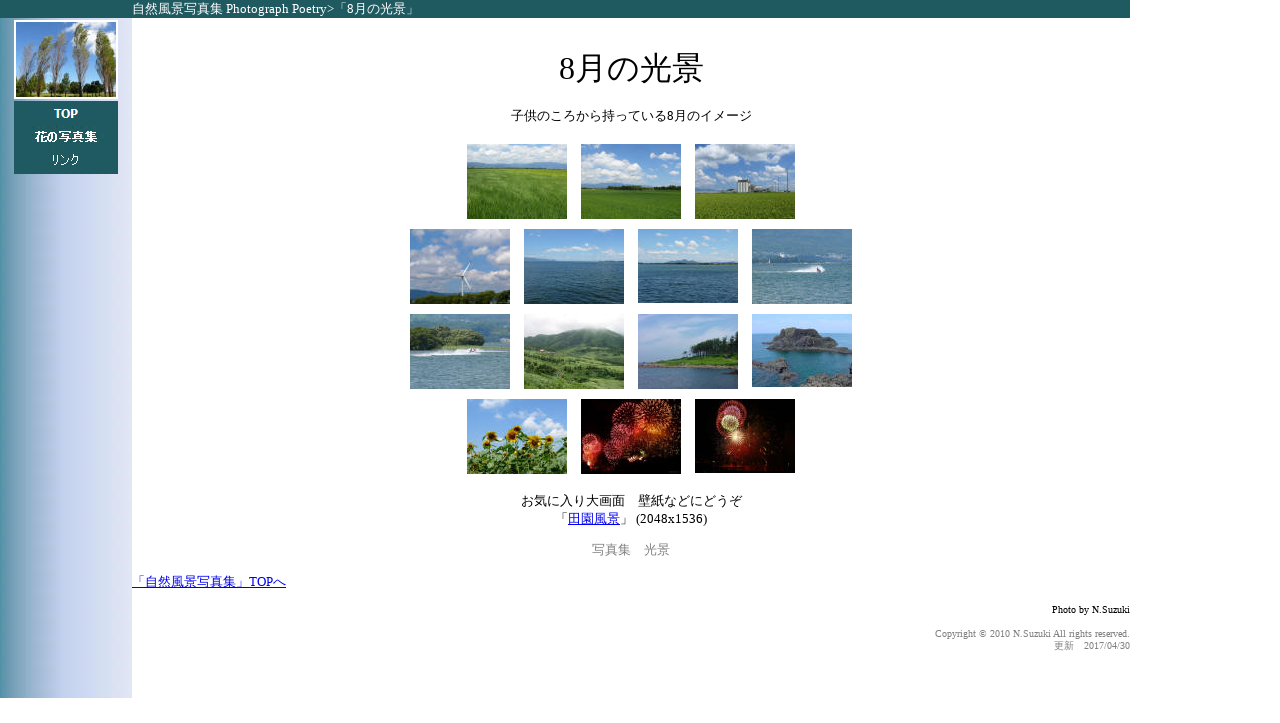

--- FILE ---
content_type: text/html
request_url: http://shizen.front-info.net/PhotoPoetry2/8Gatsu/8Gatsu.asp
body_size: 10349
content:
<html>

<!-- #BeginTemplate "../../Template.dwt" -->

<head>
<meta http-equiv="Content-Type" content="text/html; charset=shift_jis">
<!-- #BeginEditable "doctitle" -->
<meta name="Description" content="「自然風景写真集 Photograph Poetry」8月の光景">
<meta name="KEYWORD" content="フォト,ギャラリー,自然,風景,写真,琵琶湖,滋賀,季節,光景,夏,8月,稲,稲田,風車,湖,水上スクータ,白山,越前,Gallery,Photo">
<title>「自然風景写真集 Photograph Poetry」8月の光景</title>
<style type="text/css">
<!--
	td.cls_MenuKaisou {background-color:#FFFFFF}
	td.cls_Honmon {background-color:#FFFFFF}
-->
</style>
<!-- #EndEditable -->
<script language="JavaScript">
<!--
function FP_swapImg() {//v1.0
 var doc=document,args=arguments,elm,n; doc.$imgSwaps=new Array(); for(n=2; n<args.length;
 n+=2) { elm=FP_getObjectByID(args[n]); if(elm) { doc.$imgSwaps[doc.$imgSwaps.length]=elm;
 elm.$src=elm.src; elm.src=args[n+1]; } }
}

function FP_preloadImgs() {//v1.0
 var d=document,a=arguments; if(!d.FP_imgs) d.FP_imgs=new Array();
 for(var i=0; i<a.length; i++) { d.FP_imgs[i]=new Image; d.FP_imgs[i].src=a[i]; }
}

function FP_getObjectByID(id,o) {//v1.0
 var c,el,els,f,m,n; if(!o)o=document; if(o.getElementById) el=o.getElementById(id);
 else if(o.layers) c=o.layers; else if(o.all) el=o.all[id]; if(el) return el;
 if(o.id==id || o.name==id) return o; if(o.childNodes) c=o.childNodes; if(c)
 for(n=0; n<c.length; n++) { el=FP_getObjectByID(id,c[n]); if(el) return el; }
 f=o.forms; if(f) for(n=0; n<f.length; n++) { els=f[n].elements;
 for(m=0; m<els.length; m++){ el=FP_getObjectByID(id,els[n]); if(el) return el; } }
 return null;
}
// -->
</script>
</head>

<body onload="FP_preloadImgs(/*url*/'../../images/buttonD.jpg', /*url*/'../../images/buttonE.jpg', /*url*/'../../images/button38.jpg', /*url*/'../../images/button39.jpg', /*url*/'../../button9.jpg', /*url*/'../../buttonA.jpg')" topmargin="0" leftmargin="0" rightmargin="0" bottommargin="0">

<table border="0" cellpadding="0" cellspacing="0" style="font-size: 10pt" height="695" width="1130">
  <!-- MSTableType="layout" -->
  <tr>
  <td valign="top" bgcolor="#1F5A61" align="center">　</td>
    <td valign="top" height="13" bgcolor="#111111" class="cls_MenuKaisou" style="color: #FFFFFF; background-color: #1F5A61">
    <!-- MSCellType="DecArea" -->
    <!-- #BeginEditable "MenuKaisou" -->自然風景写真集 Photograph Poetry&gt;「8月の光景」<!-- #EndEditable --></td>
  </tr>
  <tr>
    <td valign="top" bgcolor="#8CB5AC" background="../../images/SideBG.jpg">
    <!-- MSCellType="NavBody" -->
    
<div align="center">
  <center>
  <table border="0" id="table4">
    <tr>
      <td bgcolor="#FFFFFF">
      <img border="0" src="../../images/P1020855_s.JPG" width="100" height="75" hspace="1" vspace="1"></td>
    </tr>
    </table>
  </center>
</div>
<div align="center">
  <center>
  <table border="1" cellspacing="1" style="border-collapse: collapse" bordercolor="#1F5A61" id="table5" bgcolor="#1F5A61">
    </center>
  <center>
  <tr>
    <td bgcolor="#1F5A61" height="22">
      <a href="../../index.asp" title="花の写真集">
      <img border="0" id="img19" src="../../button8.jpg" height="20" width="100" alt="TOP" onmouseover="FP_swapImg(1,0,/*id*/'img19',/*url*/'../../button9.jpg')" onmouseout="FP_swapImg(0,0,/*id*/'img19',/*url*/'../../button8.jpg')" onmousedown="FP_swapImg(1,0,/*id*/'img19',/*url*/'../../buttonA.jpg')" onmouseup="FP_swapImg(0,0,/*id*/'img19',/*url*/'../../button9.jpg')" fp-style="fp-btn: Simple Text 1; fp-font-style: Bold; fp-font-color-normal: #FFFFFF; fp-font-color-hover: #ECEE86; fp-bgcolor: #1F5A61" fp-title="TOP"></a></td>
  </tr>
  <tr>
    <td bgcolor="#1F5A61">
      <p align="center"><a title="花の写真集" href="http://hana.front-info.net/">
      <img border="0" id="img17" src="../../images/buttonC.jpg" height="20" width="100" alt="花の写真集" onmouseover="FP_swapImg(1,0,/*id*/'img17',/*url*/'../../images/buttonD.jpg')" onmouseout="FP_swapImg(0,0,/*id*/'img17',/*url*/'../../images/buttonC.jpg')" onmousedown="FP_swapImg(1,0,/*id*/'img17',/*url*/'../../images/buttonE.jpg')" onmouseup="FP_swapImg(0,0,/*id*/'img17',/*url*/'../../images/buttonD.jpg')" fp-style="fp-btn: Simple Text 1; fp-font-style: Bold; fp-font-color-normal: #FFFFFF; fp-font-color-hover: #ECEE86; fp-bgcolor: #1F5A61" fp-title="花の写真集"></a></td>
  </tr>
  <tr>
    <td>
      <a href="../../link/msg_lnk.htm">
      <img border="0" id="img18" src="../../images/button37.jpg" height="20" width="100" alt="リンク" onmouseover="FP_swapImg(1,0,/*id*/'img18',/*url*/'../../images/button38.jpg')" onmouseout="FP_swapImg(0,0,/*id*/'img18',/*url*/'../../images/button37.jpg')" onmousedown="FP_swapImg(1,0,/*id*/'img18',/*url*/'../../images/button39.jpg')" onmouseup="FP_swapImg(0,0,/*id*/'img18',/*url*/'../../images/button38.jpg')" fp-style="fp-btn: Simple Text 1; fp-font-color-normal: #FFFFFF; fp-font-color-hover: #ECEE86; fp-bgcolor: #1F5A61" fp-title="リンク"></a></td>
  </tr>
  <tr>
    <td>
      <!--
      <a href="BBS/index.asp">
      <img border="0" id="img16" src="images/button5F.jpg" height="20" width="100" alt="掲示板" fp-style="fp-btn: Simple Text 1; fp-font-color-normal: #FFFFFF; fp-font-color-hover: #ECEE86; fp-bgcolor: #C2C4AA" fp-title="掲示板" onmouseover="FP_swapImg(1,0,/*id*/'img16',/*url*/'images/button60.jpg')" onmouseout="FP_swapImg(0,0,/*id*/'img16',/*url*/'images/button5F.jpg')" onmousedown="FP_swapImg(1,0,/*id*/'img16',/*url*/'images/button61.jpg')" onmouseup="FP_swapImg(0,0,/*id*/'img16',/*url*/'images/button60.jpg')"></a>
      -->
      </td>
  </tr>
  </table>
  </center>
</div>

    <!--[if gte mso 9]><![endif]--><!--[if gte mso 9]><![endif]-->
    <p>　</p>
    <p align="center">
    　</td>
    <td valign="top" height="680" class="cls_Honmon" bgcolor="#253850">
    <!-- MSCellType="ContentBody" -->
    <!-- #BeginEditable "Honmon" -->
<p>　</p>

<p align="center"><font face="HG正楷書体-PRO" size="6">8月の光景</font><br>
<br>
子供のころから持っている8月のイメージ</p>


<div align="center">
  
<picture file-href="../../PhotoPoetry/photogallery/photo00027620/real_p.htm" />
<picture file-href="../../PhotoPoetry/photogallery/photo00027620/real_x.htm" />
<table border="0" cellspacing="0" cellpadding="0" id="fpGalleryTable_9718">
<tr />
<td align="center" valign="top" nowrap="" />
<a href="P1020794_s.JPG">
<img border="0" vspace="5" hspace="5" src="../../PhotoPoetry/photogallery/photo00027620/P1020794_s.JPG" width="100" height="75" title="稲田の風" align="middle" /></a>
<a href="P1020786_s.JPG">
<img border="0" vspace="5" hspace="5" src="../../PhotoPoetry/photogallery/photo00027620/P1020786_s.JPG" width="100" height="75" title="田園風景" align="middle" /></a>
<a href="P1020772_s.JPG">
<img border="0" vspace="5" hspace="5" src="../../PhotoPoetry/photogallery/photo00027620/P1020772_s.JPG" width="100" height="75" title="８月のサイロ" align="middle" /></a>
<tr />
<td align="center" valign="top" nowrap="" />
<a href="P1020777e_s.JPG">
<img border="0" vspace="5" hspace="5" src="../../PhotoPoetry/photogallery/photo00027620/P1020777e_s.JPG" width="100" height="75" title="夏の風車" align="middle" /></a>
<a href="P1020795_s.JPG">
<img border="0" vspace="5" hspace="5" src="../../PhotoPoetry/photogallery/photo00027620/P1020795_s.JPG" width="100" height="75" title="琵琶湖" align="middle" /></a>
<a href="P1020796h_s.JPG">
<img border="0" vspace="5" hspace="5" src="../../PhotoPoetry/photogallery/photo00027620/P1020796h_s.JPG" width="100" height="74" title="マイアミ浜" align="middle" /></a>
<a href="P1020807ht_s.JPG">
<img border="0" vspace="5" hspace="5" src="../../PhotoPoetry/photogallery/photo00027620/P1020807ht_s.JPG" width="100" height="75" title="水しぶき" align="middle" /></a>
<tr />
<td align="center" valign="top" nowrap="" />
<a href="P1020806ht_s.JPG">
<img border="0" vspace="5" hspace="5" src="../../PhotoPoetry/photogallery/photo00027620/P1020806ht_s.JPG" width="100" height="75" title="水しぶき" align="middle" /></a>
<a href="DSC04540e.JPG">
<img border="0" vspace="5" hspace="5" src="../../PhotoPoetry/photogallery/photo00027620/DSC04540e.JPG" width="100" height="75" title="白山中腹" align="middle" /></a>
<a href="DSC03061e.JPG">
<img border="0" vspace="5" hspace="5" src="../../PhotoPoetry/photogallery/photo00027620/DSC03061e.JPG" width="100" height="75" title="越前" align="middle" /></a>
<a href="DSC03071hed.JPG">
<img border="0" vspace="5" hspace="5" src="../../PhotoPoetry/photogallery/photo00027620/DSC03071hed.JPG" width="100" height="73" title="越前" align="top" /></a>
<tr />
<td align="center" valign="top" nowrap="" />
<a href="P1050752e_s.JPG">
<img border="0" vspace="5" hspace="5" src="../../PhotoPoetry/photogallery/photo00027620/P1050752e_s.JPG" width="100" height="75" title="" align="top" /></a>
<a href="P1050807t_s.JPG">
<img border="0" vspace="5" hspace="5" src="../../PhotoPoetry/photogallery/photo00027620/P1050807t_s.JPG" width="100" height="75" title="大津の花火" align="top" /></a>
<a href="P1050883t.JPG">
<img border="0" vspace="5" hspace="5" src="../../PhotoPoetry/photogallery/photo00027620/P1050883t.JPG" width="100" height="74" title="" align="top" /></a>
</table>
</div>


<p align="center">
<font size="2">お気に入り大画面　壁紙などにどうぞ<br>
「<a href="P1020786.JPG">田園風景</a>」 (2048x1536)</font></p>
<p align="center"><font size="2" color="#808080">写真集　光景</font></p>
    <p><a href="../../index.asp">「自然風景写真集」TOPへ</a></p>
<p align="right"><font size="1">Photo by N.Suzuki</font></p>

<p align="right"><font color="#808080" size="1">Copyright &copy; 2010 N.Suzuki All 
rights reserved.<br>
更新　2017/04/30 </font>
</p>
<script type="text/javascript"><!--
var ID="100818931-8Gatsu";
var AD=5;
var FRAME=0;
// --></script>
<script src="http://j1.ax.xrea.com/l.j?id=100818931" type="text/javascript"></script>
<noscript>
<a href="http://w1.ax.xrea.com/c.f?id=100818931" target="_blank"><img src="http://w1.ax.xrea.com/l.f?id=100818931&url=X" alt="AX" border="0"></a>
</noscript>
    <!-- #EndEditable --></td>
  </tr>
  <tr>
    <td width="132"></td>
    <td width="998" height="2"></td>
    </tr>
</table>

</body>

<!-- #EndTemplate -->

</html>
